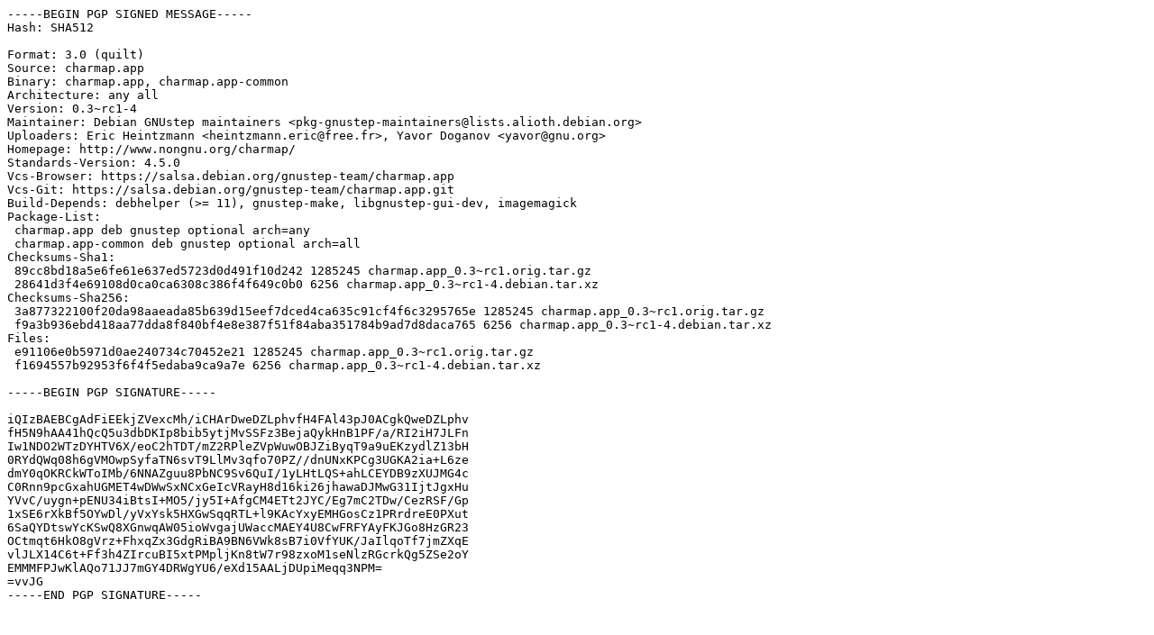

--- FILE ---
content_type: text/prs.lines.tag
request_url: http://ftp.au.debian.org/debian/pool/main/c/charmap.app/charmap.app_0.3~rc1-4.dsc
body_size: 2124
content:
-----BEGIN PGP SIGNED MESSAGE-----
Hash: SHA512

Format: 3.0 (quilt)
Source: charmap.app
Binary: charmap.app, charmap.app-common
Architecture: any all
Version: 0.3~rc1-4
Maintainer: Debian GNUstep maintainers <pkg-gnustep-maintainers@lists.alioth.debian.org>
Uploaders: Eric Heintzmann <heintzmann.eric@free.fr>, Yavor Doganov <yavor@gnu.org>
Homepage: http://www.nongnu.org/charmap/
Standards-Version: 4.5.0
Vcs-Browser: https://salsa.debian.org/gnustep-team/charmap.app
Vcs-Git: https://salsa.debian.org/gnustep-team/charmap.app.git
Build-Depends: debhelper (>= 11), gnustep-make, libgnustep-gui-dev, imagemagick
Package-List:
 charmap.app deb gnustep optional arch=any
 charmap.app-common deb gnustep optional arch=all
Checksums-Sha1:
 89cc8bd18a5e6fe61e637ed5723d0d491f10d242 1285245 charmap.app_0.3~rc1.orig.tar.gz
 28641d3f4e69108d0ca0ca6308c386f4f649c0b0 6256 charmap.app_0.3~rc1-4.debian.tar.xz
Checksums-Sha256:
 3a877322100f20da98aaeada85b639d15eef7dced4ca635c91cf4f6c3295765e 1285245 charmap.app_0.3~rc1.orig.tar.gz
 f9a3b936ebd418aa77dda8f840bf4e8e387f51f84aba351784b9ad7d8daca765 6256 charmap.app_0.3~rc1-4.debian.tar.xz
Files:
 e91106e0b5971d0ae240734c70452e21 1285245 charmap.app_0.3~rc1.orig.tar.gz
 f1694557b92953f6f4f5edaba9ca9a7e 6256 charmap.app_0.3~rc1-4.debian.tar.xz

-----BEGIN PGP SIGNATURE-----

iQIzBAEBCgAdFiEEkjZVexcMh/iCHArDweDZLphvfH4FAl43pJ0ACgkQweDZLphv
fH5N9hAA41hQcQ5u3dbDKIp8bib5ytjMvSSFz3BejaQykHnB1PF/a/RI2iH7JLFn
Iw1NDO2WTzDYHTV6X/eoC2hTDT/mZ2RPleZVpWuwOBJZiByqT9a9uEKzydlZ13bH
0RYdQWq08h6gVMOwpSyfaTN6svT9LlMv3qfo70PZ//dnUNxKPCg3UGKA2ia+L6ze
dmY0qOKRCkWToIMb/6NNAZguu8PbNC9Sv6QuI/1yLHtLQS+ahLCEYDB9zXUJMG4c
C0Rnn9pcGxahUGMET4wDWwSxNCxGeIcVRayH8d16ki26jhawaDJMwG31IjtJgxHu
YVvC/uygn+pENU34iBtsI+MO5/jy5I+AfgCM4ETt2JYC/Eg7mC2TDw/CezRSF/Gp
1xSE6rXkBf5OYwDl/yVxYsk5HXGwSqqRTL+l9KAcYxyEMHGosCz1PRrdreE0PXut
6SaQYDtswYcKSwQ8XGnwqAW05ioWvgajUWaccMAEY4U8CwFRFYAyFKJGo8HzGR23
OCtmqt6HkO8gVrz+FhxqZx3GdgRiBA9BN6VWk8sB7i0VfYUK/JaIlqoTf7jmZXqE
vlJLX14C6t+Ff3h4ZIrcuBI5xtPMpljKn8tW7r98zxoM1seNlzRGcrkQg5ZSe2oY
EMMMFPJwKlAQo71JJ7mGY4DRWgYU6/eXd15AALjDUpiMeqq3NPM=
=vvJG
-----END PGP SIGNATURE-----
